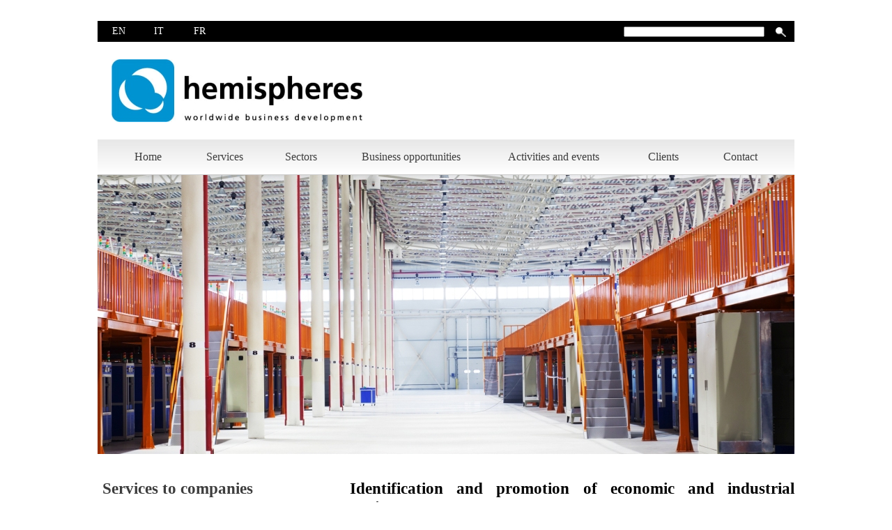

--- FILE ---
content_type: text/html
request_url: https://hemisphereswbd.com/identificazione-e-promozione.html
body_size: 5386
content:
<!DOCTYPE html PUBLIC "-//W3C//DTD XHTML 1.0 Transitional//EN"  "http://www.w3.org/TR/xhtml1/DTD/xhtml1-transitional.dtd">
<html lang="en" xmlns="http://www.w3.org/1999/xhtml">
<head>
<!--page generated by WebAcappella-->
<!-- 2021-07-21T23:50:47 ********************************-->
<meta http-equiv="X-UA-Compatible" content="IE=EmulateIE7;IE=EmulateIE9" />
<meta http-equiv="Content-Type" content="text/html;charset=utf-8"/>
<meta name="generator" content="WebAcappella 4.6.27  professional (WIN) #3949"/>
<title>Hemispheres WBD :: Worldwide business development :: Services to companies :: Identification and promotion of economic and industrial projects</title>
<meta name="keywords" content="industrial projects, industrial collaboration, industrial partners, international growth, hemispheres, worldwide business development, consulting services, services to institutions, services to companies, international development, internationalization, development cooperation, foreign markets, local development, international cooperation management"/>
<meta name="description" content="Hemispheres WBD, an agency providing specialized consulting services and related services for businesses and institutions in the field of internationalization, international projects, development cooperation and local development in Italy and abroad"/>

<style type="text/css">
body{margin-left:0px;margin-top:0px;margin-right:0px;margin-bottom:0px;background-color:#ffffff;}
.waCSStext1ykf1s1m7mi0qu A:link{color:#3d3d3d;text-decoration:none;outline: none;}
.waCSStext1ykf1s1m7mi0qu A:visited{color:#3d3d3d;text-decoration:none;outline: none;}
.waCSStext1ykf1s1m7mi0qu A:hover {color:#0090d1;text-decoration:none;}

.waCSStext22w5aw4fw9txyzr A:link{color:#3d3d3d;text-decoration:none;outline: none;}
.waCSStext22w5aw4fw9txyzr A:visited{color:#3d3d3d;text-decoration:none;outline: none;}
.waCSStext22w5aw4fw9txyzr A:hover {color:#0090d1;text-decoration:none;}

.waCSStext1gilzkfl05fmxj A:link{color:#e0e0e0;text-decoration:none;outline: none;}
.waCSStext1gilzkfl05fmxj A:visited{color:#e0e0e0;text-decoration:none;outline: none;}
.waCSStext1gilzkfl05fmxj A:hover {color:#0090d1;text-decoration:none;}

</style>
<link rel="shortcut icon" href="favicon.ico" />
<link rel="stylesheet" type="text/css" href="wa_global_style.css"/>
<script type="text/javascript"  src="jquery.js?v=86c"></script>
<script type="text/javascript">
var waJSQuery = jQuery.noConflict();
</script>
<script type="text/javascript"  src="webacappella_core.js?v=1ups"></script>
<!--[if lte IE 8]><script type="text/javascript"  src="excanvas.js?v=1f2a"></script>
<![endif]-->
<!--[if lte IE 8]><script type="text/javascript"  src="webacappella_patch_ie8.js?v=tc5"></script>
<![endif]-->
<script type="text/javascript">
document.write("\u003cscript type='text/javascript'  src='wa_site_global_settings.js?v=28h5bgrpuy19hq"+urlSuffixe(1)+"'>\u003c/script>");
</script>
<script type="text/javascript"  src="webacappella_dialog.js?v=128k"></script>
<script type="text/javascript"  src="webacappella_menu.js?v=1lh9"></script>
<script type="text/javascript"  src="webacappella_search.js?v=n6g"></script>
<script type="text/javascript"  src="jquery.mousewheel.js?v=use"></script>
<link href="webacappella.css?v=10nl" rel="stylesheet" type="text/css" media="all"/>
<!--[if lte IE 7]>
<link href="webacappella_ie.css?v=1tjn" rel="stylesheet" type="text/css" media="all"/>
<![endif]-->
<script type="text/javascript"  src="webacappella_tools.js?v=blf"></script>

<!-- ********* CUSTOM PROJECT HEAD CODE (start) *******-->
<meta name="google-site-verification" content="54q4OWSrWsGIzjtXlgl4IR6H9MAd1cIKtEqeijTeGV4" />
<meta name="msvalidate.01" content="77152C830374A86DFF67BF5022EA833D" />

<!-- ********* CUSTOM PROJECT HEAD CODE (end) *******-->

<script type="text/javascript">
waJSQuery(function() {
initializeWA_JQuery()
});
</script>
<script type="text/javascript">
var waWebFontDescription={families:[
]}
</script>

</head>
<body><div id='wa-dialog-container' class='wa-fullscreen-contenair' style='position:absolute;z-index:52000;'></div><div id='html-centered' style='position:relative;width:100%;z-index:200;'><div id='is-global-layer' class='wa-main-page-contenair'  style='position:relative;z-index:200;top:0px;width:1000px;;text-align:left;margin:0 auto; '><div style="position:absolute;top:1px;left:0px;width:1px;height:1px;"><a name="anchor-top">&nbsp;</a></div>
<img src="330-12.jpg?v=1ronjkp67j53yc" alt=""  class="wa-img wa-comp " style="position:absolute;z-index:10016;left:360px;top:850px;width:640px;height:300px;border:0px;"/><div class="wa-comp" style="position:absolute;z-index:10012;left:0px;top:670px;width:310px;height:485px;"><div style='position:absolute;width:100%;height:100%; overflow: hidden;'><div style="position:absolute;z-index:12;left:0px;top:10px;width:310px;height:50px;border:0px;background:rgba(0,0,0,0);overflow:hidden;" class="wa-comp wa-text wa-bg-gradient param[grad(rgba(0,0,0,0)) border(0 #969696)]  " ><div style="position:absolute;z-index:10;line-height:1.2;margin:2px;top:5px;left:5px;width:298px;height:38px;word-wrap:break-word;overflow-y:auto;overflow-x:hidden;" class="waCSStext1ykf1s1m7mi0qu"><div align="left"><a style="" href="servizi-alle-imprese.html" onclick="return waOnClick('servizi-alle-imprese.html',{})" ><span style="font-family:'Calibri';font-size:23px;font-weight:bold;" >Services to companies</span></a></div></div></div><span style="position:absolute;z-index:8;left:0px;top:480px;width:310px;height:1px;border:0px;background-color:#999999;filter:alpha(opacity=30);-moz-opacity:0.30;opacity:0.30;" class="wa-bg-gradient param[grad(#999999) border(0 #969696)] wa-comp "></span><div style="position:absolute;z-index:4;left:0px;top:70px;width:310px;height:410px;border:0px;background:rgba(0,0,0,0);overflow:hidden;" class="wa-comp wa-text wa-bg-gradient param[grad(rgba(0,0,0,0)) border(0 #000000)]  " ><div style="position:absolute;z-index:10;line-height:1.2;margin:2px;top:5px;left:5px;width:298px;height:398px;word-wrap:break-word;overflow-y:auto;overflow-x:hidden;" class="waCSStext22w5aw4fw9txyzr"><div align="justify"><a style="" href="internazionalizzazione.html#anchor-internationaliz" onclick="return waOnClick('internazionalizzazione.html#anchor-internationaliz',{})" ><span style="font-family:'Calibri';font-size:16px;font-weight:normal;" >Internationalization, identifying economic and industrial partners</span></a></div><div style="font-family:''Calibri'';font-size:16px;">&nbsp;<br /></div><div align="justify"><a style="" href="trasferimento-di-tecnologie.html#anchor-trasferimento" onclick="return waOnClick('trasferimento-di-tecnologie.html#anchor-trasferimento',{})" ><span style="font-family:'Calibri';font-size:16px;font-weight:normal;" >Transfer of technology and know-how</span></a></div><div style="font-family:''Calibri'';font-size:16px;">&nbsp;<br /></div><div align="justify"><a style="" href="strumenti-finanziari.html#anchor-accessoaglistru" onclick="return waOnClick('strumenti-finanziari.html#anchor-accessoaglistru',{})" ><span style="font-family:'Calibri';font-size:16px;font-weight:normal;" >Access to national and international financial instruments</span></a></div><div style="font-family:''Calibri'';font-size:16px;">&nbsp;<br /></div><div align="justify"><a style="" href="identificazione-e-promozione.html#anchor-identificazione" onclick="return waOnClick('identificazione-e-promozione.html#anchor-identificazione',{})" ><span style="font-family:'Calibri';font-size:16px;font-weight:normal;" >Identification and promotion of economic and industrial projects</span></a><span style="font-family:'Calibri';font-size:16px;font-weight:normal;color:#3d3d3d;" > </span></div><div style="font-family:''Calibri'';font-size:16px;">&nbsp;<br /></div><div align="justify"><a style="" href="bandi-di-gara.html#anchor-participazioni" onclick="return waOnClick('bandi-di-gara.html#anchor-participazioni',{})" ><span style="font-family:'Calibri';font-size:16px;font-weight:normal;" >Participation in international tenders</span></a></div><div style="font-family:''Calibri'';font-size:16px;">&nbsp;<br /></div><div align="justify"><a style="" href="business-to-business.html#anchor-organizzazione" onclick="return waOnClick('business-to-business.html#anchor-organizzazione',{})" ><span style="font-family:'Calibri';font-size:16px;font-weight:normal;" >Business to business (B2B)</span></a></div><div style="font-family:''Calibri'';font-size:16px;">&nbsp;<br /></div><div align="justify"><a style="" href="start-up.html#anchor-supporto" onclick="return waOnClick('start-up.html#anchor-supporto',{})" ><span style="font-family:'Calibri';font-size:16px;font-weight:normal;" >Support for cross-border business start-ups</span></a></div><div style="font-family:''Calibri'';font-size:16px;">&nbsp;<br /></div><div align="justify"><a style="" href="webdesign.html#anchor-webdesign" onclick="return waOnClick('webdesign.html#anchor-webdesign',{})" ><span style="font-family:'Calibri';font-size:16px;font-weight:normal;" >Web Design and industrial photography</span></a></div><div style="font-family:''Calibri'';font-size:16px;">&nbsp;<br /></div><div align="justify"><a style="" href="traduzioni.html#anchor-traduzioni" onclick="return waOnClick('traduzioni.html#anchor-traduzioni',{})" ><span style="font-family:'Calibri';font-size:16px;font-weight:normal;" >Translations</span></a></div></div></div><span style="position:absolute;z-index:0;left:0px;top:65px;width:310px;height:420px;border:0px;background:-webkit-gradient(linear,105 42, 105 298,from(#c7c7c7),to(rgba(199,199,199,0)));background:-moz-linear-gradient(top left 270deg,#c7c7c7 42px,rgba(199,199,199,0) 298px);filter:alpha(opacity=40);-moz-opacity:0.40;opacity:0.40;" class="wa-bg-gradient param[grad(105 42 105 298 #c7c7c7 rgba(199,199,199,0)) border(0 #969696)] wa-comp "></span></div></div><img src="image10.jpg?v=6f2ygw4fwquvnt8" alt=""  class="wa-img wa-comp " style="position:absolute;z-index:10008;left:0px;top:251px;width:1000px;height:400px;border:0px;"/><div class="wa-comp" style="position:absolute;z-index:10004;left:430px;top:615px;width:140px;height:35px;"><a name="anchor-identificazione">&nbsp;</a></div><div style="position:absolute;z-index:10000;left:360px;top:685px;width:640px;height:230px;-moz-border-radius:0px 10px 0px 10px;border-radius:0px 10px 0px 10px;-webkit-border-top-left-radius:0px;-webkit-border-top-right-radius:10px;-webkit-border-bottom-right-radius:0px;-webkit-border-bottom-left-radius:10px;border:0px;background-color:rgba(255,255,255,0);overflow:hidden;" class="wa-comp wa-text wa-bg-gradient param[grad(rgba(255,255,255,0)) border(0 #f89522)]  " ><div style="position:absolute;z-index:10;line-height:1.2;margin:2px;top:0px;left:0px;width:638px;height:228px;word-wrap:break-word;overflow-y:auto;overflow-x:hidden;" ><div align="justify"><span style="font-family:'Calibri';font-size:23px;font-weight:bold;color:#000000;" >Identification and promotion of economic and industrial projects</span></div><div style="font-family:''Calibri'';font-size:23px;font-weight:bold;">&nbsp;<br /></div><div align="justify"><span style="font-family:'Calibri';font-size:16px;font-weight:normal;color:#3d3d3d;" >Collection and verification of data relating to proposals for industrial collaboration, identification of commercial and industrial partners. Our ability to scout, analyse, draw-up business plans and assess industrial projects, means that we are able to identify the best strategies and the best partners for your international growth project</span></div></div></div><div class="wa-dynmenu wa-comp json['config']{''root_col_text_over'':''#0090d1'',''root_col_border'':''rgba(0,144,209,0)'',''root_col_bg_over'':''rgba(255,255,255,0)'',''root_text_u_over'':false,''sub_col_border'':''rgba(255,255,255,0)'',''sub_col_bg'':''rgba(255,255,255,0.6)'',''sub_style_text'':''font-weight:normal;font-size:13px;color:#7a7a7a;font-family:'Arial';'',''sub_align_text'':''left'',''sub_menu_shadow'':false,''sub_menu_corner'':0,''sub_col_text'':''#7a7a7a'',''sub_col_text_over'':''#0090d1'',''sub_col_bg_over'':''rgba(255,255,255,0.6)'',''sub_text_u'':false,''sub_text_u_over'':false,''sub_corner'':0,''vertical'':false,''root_extend'':false} wa-bg-gradient param[grad(rgba(255,255,255,0)) ] " style="position:absolute;z-index:52;left:760px;top:205px;width:108px;height:38px;border:1px solid rgba(0,144,209,0);background-color:rgba(255,255,255,0);"><table style="position:absolute;left:0px;top:0px;padding:0px;margin:0px;width:100%;height:100%;border:0px;border-spacing:0px;;"><tr ><td class="waDynmenu-item waDynmenu-root "  onclick="return waOnClick('clienti.html',{})" style="width:100%;text-align:center;"  ><a href="clienti.html" onclick="void(0)"  style="font-weight:normal;font-size:16px;color:#3d3d3d;font-family:'Calibri';cursor:pointer;text-decoration:none;" >Clients</a></td><td style="">&nbsp;</td></tr></table></div><div class="wa-dynmenu wa-comp json['config']{''root_col_text_over'':''#0090d1'',''root_col_border'':''rgba(0,144,209,0)'',''root_col_bg_over'':''rgba(255,255,255,0)'',''root_text_u_over'':false,''sub_col_border'':''rgba(255,255,255,0)'',''sub_col_bg'':''rgba(255,255,255,0.6)'',''sub_style_text'':''font-weight:normal;font-size:13px;color:#7a7a7a;font-family:'Arial';'',''sub_align_text'':''left'',''sub_menu_shadow'':false,''sub_menu_corner'':0,''sub_col_text'':''#7a7a7a'',''sub_col_text_over'':''#0090d1'',''sub_col_bg_over'':''rgba(255,255,255,0.6)'',''sub_text_u'':false,''sub_text_u_over'':false,''sub_corner'':0,''vertical'':false,''root_extend'':false} wa-bg-gradient param[grad(rgba(255,255,255,0)) ] " style="position:absolute;z-index:44;left:870px;top:205px;width:108px;height:38px;border:1px solid rgba(0,144,209,0);background-color:rgba(255,255,255,0);"><table style="position:absolute;left:0px;top:0px;padding:0px;margin:0px;width:100%;height:100%;border:0px;border-spacing:0px;;"><tr ><td class="waDynmenu-item waDynmenu-root "  onclick="return waOnClick('contatti.html',{})" style="width:100%;text-align:center;"  ><a href="contatti.html" onclick="void(0)"  style="font-weight:normal;font-size:16px;color:#3d3d3d;font-family:'Calibri';cursor:pointer;text-decoration:none;" >Contact</a></td><td style="">&nbsp;</td></tr></table></div><div class="wa-dynmenu wa-comp json['config']{''root_col_text_over'':''#0090d1'',''root_col_border'':''rgba(0,144,209,0)'',''root_col_bg_over'':''rgba(255,255,255,0)'',''root_text_u_over'':false,''sub_col_border'':''rgba(255,255,255,0)'',''sub_col_bg'':''rgba(255,255,255,0.6)'',''sub_style_text'':''font-weight:normal;font-size:13px;color:#7a7a7a;font-family:'Arial';'',''sub_align_text'':''left'',''sub_menu_shadow'':false,''sub_menu_corner'':0,''sub_col_text'':''#7a7a7a'',''sub_col_text_over'':''#0090d1'',''sub_col_bg_over'':''rgba(255,255,255,0.6)'',''sub_text_u'':false,''sub_text_u_over'':false,''sub_corner'':0,''vertical'':false,''root_extend'':false} wa-bg-gradient param[grad(rgba(255,255,255,0)) ] " style="position:absolute;z-index:40;left:350px;top:205px;width:203px;height:38px;border:1px solid rgba(0,144,209,0);background-color:rgba(255,255,255,0);"><table style="position:absolute;left:0px;top:0px;padding:0px;margin:0px;width:100%;height:100%;border:0px;border-spacing:0px;;"><tr ><td class="waDynmenu-item waDynmenu-root "  onclick="return waOnClick('business-opportunities.html',{})" style="width:100%;text-align:center;"  ><a href="business-opportunities.html" onclick="void(0)"  style="font-weight:normal;font-size:16px;color:#3d3d3d;font-family:'Calibri';cursor:pointer;text-decoration:none;" >Business&nbsp;opportunities</a></td><td style="">&nbsp;</td></tr></table></div><div class="wa-dynmenu wa-comp json['config']{''root_col_text_over'':''#0090d1'',''root_col_border'':''rgba(0,144,209,0)'',''root_col_bg_over'':''rgba(255,255,255,0)'',''root_text_u_over'':false,''sub_col_border'':''rgba(255,255,255,0)'',''sub_col_bg'':''rgba(255,255,255,0.6)'',''sub_style_text'':''font-weight:normal;font-size:13px;color:#7a7a7a;font-family:'Arial';'',''sub_align_text'':''left'',''sub_menu_shadow'':false,''sub_menu_corner'':0,''sub_col_text'':''#7a7a7a'',''sub_col_text_over'':''#0090d1'',''sub_col_bg_over'':''rgba(255,255,255,0.6)'',''sub_text_u'':false,''sub_text_u_over'':false,''sub_corner'':0,''vertical'':false,''root_extend'':false} wa-bg-gradient param[grad(rgba(255,255,255,0)) ] " style="position:absolute;z-index:36;left:240px;top:205px;width:108px;height:38px;border:1px solid rgba(0,144,209,0);background-color:rgba(255,255,255,0);"><table style="position:absolute;left:0px;top:0px;padding:0px;margin:0px;width:100%;height:100%;border:0px;border-spacing:0px;;"><tr ><td class="waDynmenu-item waDynmenu-root "  onclick="return waOnClick('settori.html',{})" style="width:100%;text-align:center;"  ><a href="settori.html" onclick="void(0)"  style="font-weight:normal;font-size:16px;color:#3d3d3d;font-family:'Calibri';cursor:pointer;text-decoration:none;" >Sectors</a></td><td style="">&nbsp;</td></tr></table></div><div class="wa-dynmenu wa-comp json['config']{''root_col_text_over'':''#0090d1'',''root_col_border'':''rgba(0,144,209,0)'',''root_col_bg_over'':''rgba(255,255,255,0)'',''root_text_u_over'':false,''sub_col_border'':''rgba(255,255,255,0)'',''sub_col_bg'':''rgba(255,255,255,0.6)'',''sub_style_text'':''font-weight:normal;font-size:13px;color:#7a7a7a;font-family:'Arial';'',''sub_align_text'':''left'',''sub_menu_shadow'':false,''sub_menu_corner'':0,''sub_col_text'':''#7a7a7a'',''sub_col_text_over'':''#0090d1'',''sub_col_bg_over'':''rgba(255,255,255,0.6)'',''sub_text_u'':false,''sub_text_u_over'':false,''sub_corner'':0,''vertical'':false,''root_extend'':false} wa-bg-gradient param[grad(rgba(255,255,255,0)) ] " style="position:absolute;z-index:32;left:555px;top:205px;width:203px;height:38px;border:1px solid rgba(0,144,209,0);background-color:rgba(255,255,255,0);"><table style="position:absolute;left:0px;top:0px;padding:0px;margin:0px;width:100%;height:100%;border:0px;border-spacing:0px;;"><tr ><td class="waDynmenu-item waDynmenu-root "  onclick="return waOnClick('activities-and-events.html',{})" style="width:100%;text-align:center;"  ><a href="activities-and-events.html" onclick="void(0)"  style="font-weight:normal;font-size:16px;color:#3d3d3d;font-family:'Calibri';cursor:pointer;text-decoration:none;" >Activities&nbsp;and&nbsp;events</a></td><td style="">&nbsp;</td></tr></table></div><div class="wa-dynmenu wa-comp json['config']{''root_col_text_over'':''#0090d1'',''root_col_border'':''rgba(0,144,209,0)'',''root_col_bg_over'':''rgba(255,255,255,0)'',''root_text_u_over'':false,''sub_col_border'':''rgba(255,255,255,0)'',''sub_col_bg'':''rgba(255,255,255,0.8)'',''sub_style_text'':''font-weight:normal;font-size:16px;color:#7a7a7a;font-family:'Calibri';'',''sub_align_text'':''left'',''sub_menu_shadow'':false,''sub_menu_corner'':0,''sub_col_text'':''#7a7a7a'',''sub_col_text_over'':''#0090d1'',''sub_col_bg_over'':''rgba(255,255,255,0.6)'',''sub_text_u'':false,''sub_text_u_over'':false,''sub_corner'':0,''vertical'':false,''root_extend'':false} wa-bg-gradient param[grad(rgba(255,255,255,0)) ] " style="position:absolute;z-index:28;left:130px;top:205px;width:108px;height:38px;border:1px solid rgba(0,144,209,0);background-color:rgba(255,255,255,0);"><table style="position:absolute;left:0px;top:0px;padding:0px;margin:0px;width:100%;height:100%;border:0px;border-spacing:0px;;"><tr ><td class="waDynmenu-root  waDynmenu-item param[[['Services to companies','servizi-alle-imprese.html','',0]],[['Services to institutions','servizi-alle-istituzioni.html','',0]]]  "  onclick="return waOnClick('servizi.html',{})" style="width:100%;text-align:center;"  ><a href="servizi.html" onclick="void(0)"  style="font-weight:normal;font-size:16px;color:#3d3d3d;font-family:'Calibri';cursor:pointer;text-decoration:none;" >Services</a></td><td style="">&nbsp;</td></tr></table></div><div class="wa-dynmenu wa-comp json['config']{''root_col_text_over'':''#0090d1'',''root_col_border'':''rgba(0,144,209,0)'',''root_col_bg_over'':''rgba(255,255,255,0)'',''root_text_u_over'':false,''sub_col_border'':''rgba(255,255,255,0)'',''sub_col_bg'':''rgba(255,255,255,0.6)'',''sub_style_text'':''font-weight:normal;font-size:13px;color:#7a7a7a;font-family:'Arial';'',''sub_align_text'':''left'',''sub_menu_shadow'':false,''sub_menu_corner'':0,''sub_col_text'':''#7a7a7a'',''sub_col_text_over'':''#0090d1'',''sub_col_bg_over'':''rgba(255,255,255,0.6)'',''sub_text_u'':false,''sub_text_u_over'':false,''sub_corner'':0,''vertical'':false,''root_extend'':false} wa-bg-gradient param[grad(rgba(255,255,255,0)) ] " style="position:absolute;z-index:24;left:20px;top:205px;width:108px;height:38px;border:1px solid rgba(0,144,209,0);background-color:rgba(255,255,255,0);"><table style="position:absolute;left:0px;top:0px;padding:0px;margin:0px;width:100%;height:100%;border:0px;border-spacing:0px;;"><tr ><td class="waDynmenu-item waDynmenu-root "  onclick="return waOnClick('index.html',{})" style="width:100%;text-align:center;"  ><a href="index.html" onclick="void(0)"  style="font-weight:normal;font-size:16px;color:#3d3d3d;font-family:'Calibri';cursor:pointer;text-decoration:none;" >Home</a></td><td style="">&nbsp;</td></tr></table></div><span style="position:absolute;z-index:20;left:0px;top:200px;width:1000px;height:50px;border:0px;background:-webkit-gradient(linear,320 4, 320 50,from(#c7c7c7),to(rgba(199,199,199,0)));background:-moz-linear-gradient(top left 270deg,#c7c7c7 4px,rgba(199,199,199,0) 50px);filter:alpha(opacity=40);-moz-opacity:0.40;opacity:0.40;" class="wa-bg-gradient param[grad(320 4 320 50 #c7c7c7 rgba(199,199,199,0)) border(0 #969696)] wa-comp "></span><span style="position:absolute;z-index:16;left:0px;top:250px;width:1000px;height:1px;border:0px;background-color:#999999;filter:alpha(opacity=50);-moz-opacity:0.50;opacity:0.50;" class="wa-bg-gradient param[grad(#999999) border(0 #969696)] wa-comp "></span><a href="index.html" onclick="return waOnClick('index.html',{})"  style="cursor:pointer;" ><img src="Hemisphere-payoff-colore-epieno.jpg?v=1rooqop67j53wm" alt=""  class="wa-img wa-comp " style="position:absolute;z-index:12;left:20px;top:85px;width:360px;height:90px;border:0px;"/></a><div class="wa-comp wa-search-engine" style="position:absolute;z-index:8;left:755px;top:33px;width:240px;height:25px;"><input type="text" style="position:absolute;top:5px;width:202px;height:15px;" /><div  class="wa-button-link wa-js-action param[bord(#00608b) inner_bord(#00adfb) bg(#0090d1 #0090d1) u(0) bg_img() img(crbst_icon901818.png?v=1woty0p67j53wm 15 14) ]" style="position:absolute;left:210px;top:0px;height:25px;;width:30px;text-decoration:none;"><div class="waButInner" style="position:absolute;left:1px;top:1px;padding:0px;margin:0px;width:26px;height:21px;border:1px solid rgba(255,255,255,0);" ></div>
<button class="wa-button param[grad(rgba(224,224,224,0)) border(rgba(149,149,149,0)) inborder(rgba(255,255,255,0)) ]" style="overflow: hidden; position:static;margin:0px;padding:0px;width:30px;height:25px;border:0px;background:rgba(224,224,224,0);text-align:center;font-weight:normal;font-size:11px;color:#ffffff;font-family:'Arial';" >
<img src="crbst_icon901818.png?v=1woty0p67j53wm" alt="" style="margin:0px;padding:0px;border:none; vertical-align:middle;width:15px;height:14px;"/></button>
</div></div><div class="wa-dynmenu wa-comp json['config']{''root_col_text_over'':''#0090d1'',''root_col_border'':''rgba(0,144,209,0)'',''root_col_bg_over'':''#ffffff'',''root_text_u_over'':false,''sub_col_border'':''rgba(255,255,255,0)'',''sub_col_bg'':''#0090d1'',''sub_style_text'':''font-weight:normal;font-size:12px;color:#ffffff;font-family:'Arial';'',''sub_align_text'':''left'',''sub_menu_shadow'':false,''sub_menu_corner'':0,''sub_col_text'':''#ffffff'',''sub_col_text_over'':''#f89522'',''sub_col_bg_over'':''#ffffff'',''sub_text_u'':false,''sub_text_u_over'':false,''sub_corner'':0,''vertical'':false,''root_extend'':false} wa-bg-gradient param[grad(rgba(255,255,255,0)) ] " style="position:absolute;z-index:4;left:0px;top:30px;width:238px;height:28px;border:1px solid rgba(0,144,209,0);background-color:rgba(255,255,255,0);"><table style="position:absolute;left:0px;top:0px;padding:0px;margin:0px;width:100%;height:100%;border:0px;border-spacing:0px;;"><tr ><td class="waDynmenu-item waDynmenu-root "  onclick="return waOnClick('identificazione-e-promozione.html',{})" style="width:56px;text-align:center;"  ><a href="identificazione-e-promozione.html" onclick="void(0)"  style="font-weight:normal;font-size:14px;color:#ffffff;font-family:'Calibri';cursor:pointer;text-decoration:none;" >EN</a></td><td class="waDynmenu-item waDynmenu-root "  onclick="return waOnClick('identificazione-e-promozione_it.html',{})" style="width:56px;text-align:center;"  ><a href="identificazione-e-promozione_it.html" onclick="void(0)"  style="font-weight:normal;font-size:14px;color:#ffffff;font-family:'Calibri';cursor:pointer;text-decoration:none;" >IT</a></td><td class="waDynmenu-item waDynmenu-root "  onclick="return waOnClick('identificazione-e-promozione_fr.html',{})" style="width:56px;text-align:center;"  ><a href="identificazione-e-promozione_fr.html" onclick="void(0)"  style="font-weight:normal;font-size:14px;color:#ffffff;font-family:'Calibri';cursor:pointer;text-decoration:none;" >FR</a></td><td style="">&nbsp;</td></tr></table></div><span style="position:absolute;z-index:0;left:0px;top:30px;width:1000px;height:30px;border:0px;background-color:#000000;" class="wa-bg-gradient param[grad(#000000) border(0 #969696)] wa-comp "></span><div class="wa-comp" style="position:absolute;z-index:20016;left:400px;top:1259px;width:200px;height:60px;">

<!-- ********* CUSTOM HTML CODE (start) *******-->
<!-- AddThis Button BEGIN -->
<div class="addthis_toolbox addthis_default_style addthis_32x32_style">
<a class="addthis_button_preferred_1"></a>
<a class="addthis_button_preferred_2"></a>
<a class="addthis_button_preferred_3"></a>
<a class="addthis_button_preferred_4"></a>
<a class="addthis_button_compact"></a>
</div>
<script type="text/javascript" src="//s7.addthis.com/js/300/addthis_widget.js#pubid=xa-51408f8659e74e20"></script>
<!-- AddThis Button END -->
<!-- ********* CUSTOM HTML CODE (end) *******-->

</div><div style="position:absolute;z-index:20012;left:21px;top:1189px;width:960px;height:35px;border:0px;background:rgba(0,0,0,0);overflow:hidden;" class="wa-comp wa-text wa-bg-gradient param[grad(rgba(0,0,0,0)) border(0 #969696)]  " ><div style="position:absolute;z-index:10;line-height:1.2;margin:2px;top:0px;left:0px;width:958px;height:33px;word-wrap:break-word;overflow-y:auto;overflow-x:hidden;" ><div align="center"><span style="font-family:'Calibri';font-size:17px;font-weight:normal;font-style:italic;color:#e0e0e0;" >Business Development &#8226; Services to Companies and Institutions &#8226; International Cooperation Management</span></div></div></div><div style="position:absolute;z-index:20008;left:0px;top:1319px;width:1000px;height:70px;border:0px;background:rgba(0,0,0,0);overflow:hidden;" class="wa-comp wa-text wa-bg-gradient param[grad(rgba(0,0,0,0)) border(0 #969696)]  " ><div style="position:absolute;z-index:10;line-height:1.2;margin:2px;top:0px;left:0px;width:998px;height:68px;word-wrap:break-word;overflow-y:auto;overflow-x:hidden;" ><div align="justify"><span style="font-family:'Calibri';font-size:11px;font-weight:normal;color:#3d3d3d;" >Hemispheres Worldwide Business Development (WBD) &#232; un&#8217;agenzia specializzata nella consulenza e nei servizi alle imprese (aziende) ed alle istituzioni (pubbliche e private) nel campo dell&#8217;internazionalizzazione, della progettazione internazionale, della cooperazione allo sviluppo e dello sviluppo locale in Italia ed all'estero. &#8226; Hemispheres Worldwide Business Development (WBD) is an agency providing specialized consulting services and related services for businesses (companies) and institutions (public and private) in the field of internationalization, international projects, development cooperation and local development in Italy and abroad.</span></div></div></div><div style="position:absolute;z-index:20004;left:20px;top:1219px;width:960px;height:30px;-moz-border-radius:0px 0px 10px 10px;border-radius:0px 0px 10px 10px;-webkit-border-top-left-radius:0px;-webkit-border-top-right-radius:0px;-webkit-border-bottom-right-radius:10px;-webkit-border-bottom-left-radius:10px;border:0px;background-color:rgba(255,255,255,0);overflow:hidden;" class="wa-comp wa-text wa-bg-gradient param[grad(rgba(255,255,255,0)) border(0 #969696)]  " ><div style="position:absolute;z-index:10;line-height:1.2;margin:2px;top:5px;left:5px;width:948px;height:18px;word-wrap:break-word;overflow-y:auto;overflow-x:hidden;" class="waCSStext1gilzkfl05fmxj"><div align="center"><span style="font-family:'Calibri';font-size:13px;font-weight:normal;color:#e0e0e0;" >&#169; </span><a style="" href="index.html" onclick="return waOnClick('index.html',{})" ><span style="font-family:'Calibri';font-size:13px;font-weight:normal;" >Hemispheres WBD</span></a><span style="font-family:'Calibri';font-size:13px;font-weight:normal;color:#e0e0e0;" > &#8226; </span><a style="" href="contatti.html" onclick="return waOnClick('contatti.html',{})" ><span style="font-family:'Calibri';font-size:13px;font-weight:normal;" >Viale Battisti 60 61121, Pesaro, Italy</span></a><span style="font-family:'Calibri';font-size:13px;font-weight:normal;color:#e0e0e0;" > &#8226; Website by </span><a style="" href="https://www.civilitaconseil.fr" onclick="return waOnClick('https://www.civilitaconseil.fr',{'targ':'_blank'})" ><span style="font-family:'Calibri';font-size:13px;font-weight:normal;" >CIVILITA </span></a><a style="" href="https://www.civilitaconseil.fr" onclick="return waOnClick('https://www.civilitaconseil.fr',{'targ':'_blank'})" ><span style="font-family:'Calibri';font-size:13px;font-weight:normal;font-style:italic;" >conseil</span></a></div></div></div><span style="position:absolute;z-index:20000;left:0px;top:1179px;width:1000px;height:140px;border:0px;background-color:#000000;" class="wa-bg-gradient param[grad(#000000) border(0 #969696)] wa-comp "></span><div style="position:absolute;top:1368px;left:0px;width:1px;height:1px;" ><a name="anchor-bottom">&nbsp;</a></div>
<div id='dynmenu-container' style='position:absolute;z-index:51000;'></div></div>
</div>  <!--end html-centered-->
<script type="text/javascript">
<!--
document.webaca_page_option_background=0
document.webaca_page_background_img_size=[-1,-1]
document.webaca_page_is_centered=true;
document.webaca_width_page=1000;
document.webaca_height_page=1388;
document.webaca_banner_height=0;
document.webaca_is_preview=false;
var wa_global_market = {markets:new Array(),id_modif_dlg_js:''};
Translator.m_lang="en";
Translator.m_languages={"en":"identificazione-e-promozione.html","it":"identificazione-e-promozione_it.html","fr":"identificazione-e-promozione_fr.html"}
Translator.m_lang_for_filename="";
function wa_timeout(_fct,_time,p1,p2,p3){return setTimeout(_fct,_time,p1,p2,p3)}
function wa_evaluate(_s){return eval(_s)}
function IS_onload(){
IS_onload_WA();
}
-->
</script>
<script type="text/javascript" src='wa_common_messages_en.js?v='></script>
<script type="text/javascript">
<!--
WA_loadMessages();
-->
</script>
<script type="text/javascript">
<!--
WA_declareSearchIndex('wa_search_index_en.js?v=21dxjwrpuy4kxm'+urlSuffixe(5));
-->
</script>
</body>
</html>



--- FILE ---
content_type: text/css
request_url: https://hemisphereswbd.com/wa_global_style.css
body_size: 253
content:
#wa-dialog-main{background-color:#ffffff;color:#0090d1;-webkit-box-shadow:1px 1px 12px #000000;-moz-box-shadow:1px 1px 12px #000000;box-shadow:1px 1px 12px #000000;-moz-border-radius:4px;border-radius:4px;-webkit-border-radius:4px;border:1px solid rgba(0,0,0,0.6);font-family:"Helvetica";}
.wa-theme-color0{color:#ffffff;}
.wa-theme-color1{color:#e8e8e8;}
.wa-theme-color2{color:#b1b2b4;}
.wa-theme-color3{color:#000000;}
.wa-theme-text-color{color:#0090d1;}
.wa-theme-text-color2{color:#3ac2ff;}
#wa-dialog-title-inner{font-size:20px;font-weight:bold;}
#wa-dialog-bt-close{position:absolute;z-index:100;width:40px;height:22px;font-size:12px;font-weight:bold;text-align:center;-moz-border-radius:0px 0px 0px 3px;border-radius:0px 0px 0px 3px;-webkit-border-top-left-radius:0px;-webkit-border-top-right-radius:0px;-webkit-border-bottom-right-radius:0px;-webkit-border-bottom-left-radius:3px;}


--- FILE ---
content_type: application/javascript
request_url: https://hemisphereswbd.com/webacappella_search.js?v=n6g
body_size: 7421
content:
<!--

waJSQuery(window).load(function () {
	initializeAllWA_search();
});

function initializeAllWA_search()
{
	//search
	waJSQuery(".wa-search-engine").each(function(i)
	{
		var _engine = waJSQuery(this);

		var _hackSearchBalise = false;

		if (isWebKit()==true)
		{
			_hackSearchBalise = true
		}

		if (_hackSearchBalise)
		{
			var _code = _engine.html();
			_code = _code.replace(/type="text"/gi,"type=\"search\"")
			_engine.html(_code)
		}

		var _but = _engine.find("button")
		var _input = _engine.find("input")

		_input.attr("results","0");
		_input.attr("placeholder","");


		if (isWindowsOS()&&((BrowserDetect.browser=="Chrome") || (BrowserDetect.browser=="Safari")))
		{
			var _h = _input.height();
			_h = Math.max(_h,22)
			_input.css({"height":""+_h+"px"})
		}

		var _yInput = (_engine.height()-_input.outerHeight())/2
		_input.css("top",_yInput)
		//alert(_yInput)

		_input.keypress(function(e) {
			if (e.which=='13')
			{
				_WA_launchSearch(_input)
			}

		});
		var _lnk = _but.parent();
		_lnk.css("cursor","pointer")
		_but.css("cursor","pointer")

		_lnk.click(function()
		{
		//	alert('search')
			_WA_launchSearch(_input)
			////
		});

		if (_hackSearchBalise)
		{
			waActivateOverButton(_lnk)
		}
		//

	});


	//waActivateOverButtons()
}

function WA_declareSearchIndex(_search_index_js)
{
	document.const_wa_search_index_js=_search_index_js
}

function _stringIsEmpty( str ) {
	return waJSQuery.trim( str ).length === 0;
}

////
function _WA_launchSearch(_input)
{
	WA_openSearchDialog(_input,document.const_wa_search_index_js)
}


function _WA_SearchIndexLoaded(_params)
{
	document.wa_search_index_js_loaded = true;
	var _w=_params[0]

	_WA_SearchInitialisation();
	_w._loading_index_in_progress=false;
	_w._onSearch()
}

function WA_onClickSearch()
{
	var _w=WA_Dialog.getCurrent()
	if (!_w)return;
	if (_w._loading_index_in_progress==true) return;

	_w._currentFilter = waJSQuery("#"+_w._name_select_filter+" ").val()
	_w._onSearch()
}

function _WA_formatSearchQuery(_input)
{


	var _globalVar = window.CONST_WA_SEARCH_INDEX2

	if ( !_globalVar ) {
		return
	}



	var _input_value = _input.val()


	var _search_string = _input_value;

	//alert(_input_value)
	_search_string = removeAccentsFromString(_search_string);
	_search_string = waJSQuery.trim(_search_string);
	var _list_separator=[",",";","\\.","'",":","/","`","\\?"];
	for (var c = 0;c < _list_separator.length;c++)
	{
		var reg=new RegExp(_list_separator[c], "g");
		_search_string = _search_string.replace(reg," ")
	}


	var _list_search0 = _search_string.toLowerCase().split(" ");
	var _list_search2 = new Array();
	for (var i=0;i<_list_search0.length;i++)
	{
		var w = waJSQuery.trim(_list_search0[i]);

		if ( typeof( w ) != 'undefined' )
		{

			var _number = Number(w);
			if (isNaN(_number))
			{
				if (w.length >= _globalVar.min_lenght_word) _list_search2.push(w);
			}
			else
			{
				if (w.length >= _globalVar.min_lenght_number) _list_search2.push(w);
			}

		}
	}
	_list_search2 = _list_search2.sort(_WA_sort_fct_string_by_length);





	var _list_search = new Array()
	for (var i=0;i<_list_search2.length;i++)
	{
		var w = _list_search2[i];
		/*
		\u65e5

		&#26085;&#20175;&#36766;
		*/
		var _w2 = ""
		for (var i2 = 0;i2<w.length;i2++)
		{
			var _code = w.charCodeAt(i2);

			if (((_code>125)&&(_code<255))||(_code == 38)||(_code == '<')||(_code == '>')||(_code=='"'))
			{
				//_w2+="&#"+_code+";" // a revoir
			}
			else
			{
				_w2+=w.charAt(i2);
			}


		}
	//	alert(_w2)
		_list_search.push(_w2);
	}

	var _list_search_for_formating = new Array();
 	for (var i=0;i<_list_search.length;i++)
	{
		var _w = _list_search[i];
		var _b_valid = true;
		for (var i2=i+1;i2<_list_search.length;i2++)
    	{
    		var _w2 = _list_search[i2];
    		if (_w2.indexOf(_w)>-1)
    		{
    			_b_valid = false;
    			break;
    		}
    	}
    	if (_b_valid) _list_search_for_formating.push(_w);
	}
	return _list_search_for_formating;
}


function WA_openSearchDialog(_input,_search_index_js)
{


	var _w = new WA_Dialog();
	_w._field_input=_input
	_w._lyImage = 40;
	_w._currentFilter="-1"

	_w._displaySearchWindows=function(_input_value)
	{
		//
		this._name_input='search-dialog-input'
		this._name_select_filter='search-dialog-select-filter'
		this._name_windows_title_result="wa-result-windows-title"
		this._name_windows_result="wa-result-windows"

		var _bgTitleColor = "rgba(0,0,0,0.5)"

		var _css_label="font-weight:bold;font-size:12px;"
		this.initializeWindow(600,500)

		var _s =""
		_s+="<table border=0 cellpadding=0 cellspacing=0  style='width:100%;'>";
		_s+="<tr><td align=left style='"+_css_label+"'>"
		_s+="<input type=text results=0 placeholder='' id='"+this._name_input+"' >&nbsp;&nbsp;"
		_s+="<input type=button value='"+Translator.tr("Search")+"' onclick='WA_onClickSearch()'>"
		_s+="&nbsp;&nbsp;"

		//		alert('display '+window.CONST_WA_SEARCH_INDEX2)
		_s+="<span id='search-filter-select' ></span>"

		_s+="<br><br>"
		_s+="</td>"
		_s+="</tr>";
		_s+="</table>"

		_s+="<div id='"+this._name_windows_title_result+"' style='"
		_s+="font-family:Arial;color:#ffffff;font-weight:bold;text-align:right;font-size:13px;";
		_s+="height:20px;line-height:20px;width:100%;"
		_s+="' ></div>"

		_s+="<div id='"+this._name_windows_result+"' style='";

		_s+="position:relative;overflow:auto;"
		_s+="border-style:solid;border-width:1px;border-color:"+_bgTitleColor+";"
		_s+="background-color:#ffffff;width:10px;height:10px;'></div>"
		this.writeContent(_s)

		waJSQuery("#"+this._name_windows_title_result).css({"backgroundColor":"#000000","opacity":0.5})

		//this._updateFilterSelect()
		this.customUpdate()
		waJSQuery("#"+this._name_input).val(_input_value)
	}


		_w._formatStringWithQuery = function(s)
		{
			var _list_search = this._list_query
			var title_ref =s;
			var title2 = removeAccentsFromString(title_ref.toLowerCase());

			var result =title_ref;
			var result2 =title2;

	    	for (var i=0;i<_list_search.length;i++)
	    	{
	    		var w = waJSQuery.trim(_list_search[i]);
	//alert("formatStringWithQuery "+s+" "+w)
	    		var len_w = w.length;
	    		if (len_w>1)
	    		{
	    			var nb = 0;
		     		var ind0 = 0;
		     		var ind_search = 0;
		    		var ind = 0;
		    		do
		    		{
			     		ind = result2.indexOf(w,ind_search);
			    		if (ind>-1)
			    		{
			    			var index_1 = ind+len_w;

			    			var s0 = result.substring(ind0,ind);
			    			var sw = result.substring(ind,ind+len_w);
			    			var s1 = result.substring(index_1);

			    			var s2_0 = result2.substring(ind0,ind);
			    			var s2_1 = result2.substring(index_1);

			    			result = s0+"<b>"+sw+"</b>"+s1;
			    			result2 = s2_0+"<b>"+w+"</b>"+s2_1;
			    			ind_search=index_1+7;
			    		}
			    		nb++;

		    		}
		    		while (ind>0);
	    		}
	    	}
			//alert(result)
			return result;
		}


	_w._updateFilterSelect=function(_params)
	{
		var _selectDiv = waJSQuery("#search-filter-select")

		var _globalVar = window.CONST_WA_SEARCH_INDEX2


		var _nbChoices = 0;
		if (_params.hasPagesIndex==true) _nbChoices++;
		if (_params.hasMarketItemIndex==true) _nbChoices++;
		if (_params.hasImagesIndex==true) _nbChoices++;
		if (_params.hasPrestashopIndex==true) _nbChoices++;

		if (_nbChoices<=1)
		{
			_selectDiv.html("")
			return;
		}

		//var _filter = waJSQuery("#"+this._name_select_filter+" ").val()


		_selectDiv.data("initialized",true)
		var _s=""


		_s+="<select id='"+this._name_select_filter+"' onchange='WA_onClickSearch()'>"
		_s+="<option value='-1' "+((this._currentFilter=="-1")?"selected":"")+">"+Translator.tr("All results")+"</option>"
		if (_params.hasPagesIndex==true)
		{
			_s+="<option value='0'"+((this._currentFilter=="0")?"selected":"")+">"+Translator.tr("Pages results")+"</option>"
		}
		if (_params.hasImagesIndex==true)
		{
			_s+="<option value='2'"+((this._currentFilter=="2")?"selected":"")+">"+Translator.tr("Photos results")+"</option>"
		}
		if (_params.hasMarketItemIndex==true)
		{
			_s+="<option value='1'"+((this._currentFilter=="1")?"selected":"")+">"+Translator.tr("Articles results")+"</option>"
		}
		if (_params.hasPrestashopIndex==true)
		{
			_s+="<option value='3'"+((this._currentFilter=="3")?"selected":"")+">"+Translator.tr("PrestaShop results")+"</option>"
		}

		_s+="</select>"
		_selectDiv.html(_s)
	}



	_w._setResultTitle=function(_s)
	{
		waJSQuery("#"+this._name_windows_title_result).html(_s+"&nbsp;")
	}

	_w.closeWin=function()
	{
		this._field_input.focus()
		this.intern_closeWin()
	}

	_w.onCustomKeypress=function(_k)
	{

		if (_k==13)
		{
			this._onSearch()
			return true;
		}
		/*
		if (_k!=27)
		{
			this._setResult("")
			this._setResultTitle("");//Translator.tr("No results"))
		}
		*/
	//	alert(_k)
		return false;
	}

	_w.customUpdate=function()
	{
	//	alert("customUpdate"+this._widthSearchResult())
		waJSQuery("#"+this._name_windows_result).css({width:this.m_content_lx-2,height:this.m_content_ly-63})
	}
	_w._setResult=function(_s)
	{
		waJSQuery("#"+this._name_windows_result).html(_s)
	}


	_w._buildItemResultHTML=function(_n,_title,_desc,_url,_htmlImage,_scoring)
	{
		var _shart_url = _url;
		var _pos = _url.indexOf( 'prestashop_' );

		if ( _pos != -1 ) {
			_shart_url = _url.substr( _pos );
		}

		if (_title.length==0)
		{
			_title="Untitled"
		}
		else
		{
			_title = this._formatStringWithQuery(_title)
		}
		var _css_search_result_title="color:#212121;text-decoration:underline;font-size:15px;";
		var _css_search_result_description="color:#000000;font-size:13px;";
		var _css_search_result_url="color:#999999;font-size:13px;";
		var _css_search_result_annex_url="color:#990099;font-size:12px;";
		var _s=""
		_s +="<table border=0 width=100% cellspacing=0 cellpadding=0>"
		_s +="<tr>"
		if (_htmlImage.length>0)
		{
			//alert(this._lyImage)
			_s +="<td align=center valign=top width="+this._lyImage+"px style=''>"
			_s += _htmlImage

			_s +="</td>"
		}
		_s +="<td"
		if (_htmlImage.length==0)
		{
			_s +="colspan=2"
		}
		_s +=">"
		_s+=   "<a style='"+_css_search_result_title+"' href='"+_url+"'>"+_title+"</a>";
		_s+="<br>";
		if (_desc.length>0)
		{
			_s+="<span style='"+_css_search_result_description+"'>"+this._formatStringWithQuery(_desc)+"</span><br>";
		}
		_s+="<a style='"+_css_search_result_url+"' href='"+_url+"'>"+_shart_url +"</a>";
		_s +="</td>"


		_s +="</tr>"
		_s +="</table >";

		return _s;
	}

	_w._loadItemMarketResult=function(_objResult,_pageInfos,_urlInfo,_idMarket,_item,i,_scoring)
	{
	//	alert("_loadItemMarketResult")
		var _root = this
		waJSQuery.getJSON(_urlInfo ,{}, function(_json)
		{
			var _it = _json.products[i]
			var _url = _pageInfos.url+"?wa_key="+"wa_"+_objResult.info.p+"/market_"+_objResult.info.id
			var _htmlImage =""
			var _ly = _root._lyImage;



			if (_it.img_thumb.length>0)
			{
				var _size = new Size(_it.size_thumb[0],_it.size_thumb[1]);
				_size.scale(new Size(_ly,_ly),true)

				_htmlImage="<img src=\""+_it.img_thumb+"\" width=\""+_size.width()+"px\" height=\""+_size.height()+"px\" border=0 style='margin-right:10px;'>"
			}

			var _html = _root._buildItemResultHTML(i,_it.title,_it.sub_title,_url,_htmlImage,_scoring)
			_item.html(_html)
		});
	}

	_w._loadItemPhotoResult=function(_objResult,_pageInfos,_urlInfo,_idFolder,_item,i,_scoring)
	{
	//	alert("_loadItemPhotoResult")
		var _root = this
		waJSQuery.getJSON(_urlInfo ,{}, function(_json)
		{
			var _it = _json.images[i]
			var _htmlImage =""
			var _ly = _root._lyImage;

				var _sizeMax = new Size(_ly,_ly)
				var _size = null
				var _galType = _json.global_config.gallery_type
				var _prefixe="th_"
				if (_galType==0)
				{
					_size = _sizeMax
				}
				if ((_galType==1)&&(_json.global_config.open_popup_when_clicking==1))
				{
					_prefixe="big_"
					_size = new Size(_it.size.w,_it.size.h);
					_size.scale(_sizeMax,true)

				}

				_htmlImage="<img src=\""+_idFolder+"/"+_prefixe+_it.fn+"\" width=\""+_size.width()+"px\" height=\""+_size.height()+"px\" border=0 style='margin-right:10px;'>"



			var _url = _pageInfos.url+"?wa_key="+"wa_"+_objResult.info.p+"/pa_"+_objResult.info.id
			var _html = _root._buildItemResultHTML(i,_it.comment,"",_url,_htmlImage,_scoring)
			_item.html(_html)
		});
	}

	_w._onSearch=function() {
		if ( typeof( prestaBase ) == 'undefined' || _stringIsEmpty( prestaBase ) ) {
			_w._onSearchTerminated( null );
		}
		else {
			var _input = waJSQuery( '#' +this._name_input );
			var _list_query = _WA_formatSearchQuery( _input );
			var _url = prestaBase +'/wa/?service=info&lang=' +Translator.m_lang +'&q=products&exp=' +_list_query +'&pn=1&ps=1000';
			var _context = this;

			_w._setResultTitle( 'Loading search index...' );
			_w._setResult( '<div align=center style="padding:20px;">' +htmlDynamicLoader( true, 100, 100 ) +'</div>' );
			waActivateDynamicLoader( waJSQuery( '#' +_w._name_windows_result ), true );

			waJSQuery.getJSON( _url, {}, function( _json ) {
				_w._onSearchTerminated( _json );
			});
		}
	}

	_w._onSearchTerminated=function(_prestashopResults)
	{
		var _globalVar = window.CONST_WA_SEARCH_INDEX2;

		if ( typeof( _globalVar ) == 'undefined' ) {
			return;
		}


		var _m_array_page_infos = _globalVar.page_info;
		var _filter = this._currentFilter;

		if ( typeof( _filter ) == 'undefined' ) {
			_filter = '';
		}

		var _input = waJSQuery("#"+this._name_input)

		this._field_input.val(_input.val())

	//	alert(_input.length)
		var _list_query = _WA_formatSearchQuery(_input)
		this._list_query = _list_query;


	//	alert("_onSearch "+_filter)
		var _paramsChoices = {}
		var _list_final_results = _WA_onSearchInIndex(_list_query,_filter,_paramsChoices,_prestashopResults)

		if ( typeof( _list_final_results ) == 'undefined' ) return;

		var _s=""
		var _css_common="font-family:Arial;";

		var _css_search_result_title="color:#212121;text-decoration:underline;font-size:15px;";
		var _css_search_result_description="color:#000000;font-size:13px;";
		var _css_search_result_url="color:#999999;font-size:13px;";
		var _css_search_result_annex_url="color:#990099;font-size:12px;";

		var l_image=40;//35;
		for (var i = 0;i<_list_final_results.length;i++)
		{
			var _objFinalResult = _list_final_results[i]
			var _objSearchResult = _objFinalResult._objSearchResult;
			var _objResult = _objSearchResult.objResult;

			var _pageInfos = _m_array_page_infos[_objResult.p];//_obj.page_info

			if ( typeof( _pageInfos ) == 'undefined' ) {
				_pageInfos = {
					title: '',
					desc: '',
					url: ''
				};
			}

			var _title = _pageInfos.title
			var desc =_pageInfos.desc
			var url = _pageInfos.url

			if ( typeof( _title ) == 'undefined' ) _title=""
			if ( typeof( desc ) == 'undefined' ) desc=""
			if ( typeof( url ) == 'undefined' ) url=""

			if (_objResult.typ==0)
			{
			//	_hasPagesIndex = true;
			}

			if (_objResult.typ==1)
			{
				desc="market "+_pageInfos.info
				url="market?item="+_pageInfos.info
			//	_hasMarketItemIndex = true;
			}
			if (_objResult.typ==2)
			{
				desc="img "+_pageInfos.info
			//	_hasImagesIndex = true;
			}
			if (_objResult.typ==3)
			{
				url = _objResult.info.link;
				_title = _objResult.info.name;
				desc = '';
			//	hasPrestashopIndex = true;
			}

			var _formatedDescription = desc ;//+" "+_obj._descriptionFormatedWithQuery(_list_query)

			//alert(_objResult.typ)

			var _bgColor=""
			if (i%2==0)
			{
				_bgColor="background-color:#f3f3f3;"
			}

			_s+="<div id='search_item-"+i+"' style='padding:5px;"+_bgColor+"'>"

			if (_objResult.typ==0)
			{
				if (_title.length==0)
				{
					_title = url;
				}
				_s+= this._buildItemResultHTML(i,_title,_formatedDescription,url,"",_objSearchResult.scoring)
			}
			else if ( _objResult.typ == 3 ) {
				_htmlImage = '<img src="' +_objResult.info.image +'" width="45px" height="45px" border=0 style="margin-right:10px;">';
				_s += this._buildItemResultHTML( i, _title, desc, url, _htmlImage, _objSearchResult.scoring );
			}
			else
			{
				_s+="item "+_pageInfos.info;
			}

			_s+="</div>"

		}

		///

		this._setResult(_s)

		////

		if (_list_final_results.length==0)
		{
			if ((this._list_query.length==0)&&(_input.val().length>0))
			{
				this._setResultTitle(Translator.tr("Type words with more characters"))
			}
			else
			{
				this._setResultTitle(Translator.tr("No results"))
			}


			//

		}
		else
		{
			this._setResultTitle(Translator.tr("Search result")+" : "+_list_final_results.length)
		}



		if (_list_final_results.length>0)
		{
			var _win = waJSQuery("#"+this._name_windows_result)
			//enhance results
			for (var i = 0;i<_list_final_results.length;i++)
			{
				var _objFinalResult = _list_final_results[i]
				// .page_reference
				var _objSearchResult = _objFinalResult._objSearchResult;

				var objResult = _objSearchResult.objResult;


				var _objInfo = objResult.info

				//	alert(_objInfo)
				var _pageInfos = _globalVar.page_info[objResult.p]
				if (objResult.typ!=0)
				{
					var _item = _win.find("#search_item-"+i)

					var _info = _objInfo.id
					var _nItem = -1;
					var _n1 = typeof( _info ) == 'undefined' ? -1 : _info.lastIndexOf("-");
					if (_n1>-1)
					{
						_nItem = parseInt(_info.substring(_n1+1))
						_info = _info.substring(0,_n1)
					}
					var _extlang = Translator.m_lang_for_filename;
					if (_extlang.length>0)
					{
						_extlang = "_"+_extlang
					}
				//	alert(_extlang)
					if (objResult.typ == 1)
					{
						var _urlInfo = "wa_"+_objInfo.p+"/market_"+_info+"/";

						_urlInfo += "market-definition"+_extlang+".js";

						var _idMarket = "wa_"+_objInfo.p+"/market_"+_info
						this._loadItemMarketResult(objResult,_pageInfos,_urlInfo,_idMarket,_item,_nItem,_objSearchResult.scoring)
					}

					if (objResult.typ == 2)
					{
						var _urlInfo = "wa_"+_objInfo.p+"/pa_"+_info+"/";
						_urlInfo += "photo-album-definition"+_extlang+".js";

						//alert(_urlInfo)
						var _idFolder = "wa_"+_objInfo.p+"/pa_"+_info
						this._loadItemPhotoResult(objResult,_pageInfos,_urlInfo,_idFolder,_item,_nItem,_objSearchResult.scoring)
					}
				}
			}
		}


		this._updateFilterSelect(_paramsChoices);


		_input.focus()
	}

	_w._displaySearchWindows(_input.val())

	if (document.wa_search_index_js_loaded == true)
	{
		_w._onSearch()
	}
	else
	{
		_w._loading_index_in_progress=true;
		_w._setResultTitle("Loading search index...")

		_w._setResult("<div align=center style='padding:20px;'>"+htmlDynamicLoader(true,100,100)+"</div>")

		WA_loadScript(_search_index_js,_WA_SearchIndexLoaded,[_w])
	}

	waActivateDynamicLoader(waJSQuery("#"+_w._name_windows_result),true)

}


function _WA_onSearchInIndex(_list_query,_filter,_paramChoices,_prestashopResults)
{
	if ( typeof( window.CONST_WA_SEARCH_INDEX2 ) == 'undefined' ) return

	// this is a deep copy - aka original window.CONST_WA_SEARCH_INDEX2 will not be modified if we modify this object
	var _globalVar = jQuery.extend(true, {}, window.CONST_WA_SEARCH_INDEX2);
	var _hasPrestashopIndex = false;

	// add shop results into the deep copy so we don't need to modifiy much the current code
	var _hasPS = ( typeof( _prestashopResults ) != 'undefined' ) && ( _prestashopResults != null );
	_hasPS = _hasPS && ( typeof( _prestashopResults.data ) != 'undefined' ) && ( _prestashopResults.data != null );

	if ( _hasPS ) {
		if ( typeof( _globalVar.result_items ) == 'undefined' ) {
			_globalVar.result_items = new Object();
		}

		if ( typeof( _globalVar.index ) == 'undefined' ) {
			_globalVar.index = new Object();
		}

		for ( var i = 0; i < _prestashopResults.data.length; i++ ) {
			var _item = _prestashopResults.data[ i ];
			var _resultItem = {
				typ: 3,
				p: -1,
				info: {
					image: _item.imgURL,
					name: _item.name,
					link: _item.link
				}
			};

			_globalVar.result_items.push( _resultItem );

			for ( var j = 0; j < _list_query.length; j++ ) {
				var _list_item = _list_query[ j ];

				if ( typeof( _globalVar.index[ _list_item ] ) == 'undefined' ) {
					_globalVar.index[ _list_item ] = new Array();
				}

				var _resultIndex = [
					_globalVar.result_items.length -1,
					1
				];

				_globalVar.index[ _list_item ].unshift( _resultIndex );
				_hasPrestashopIndex = true;
			}
		}
	}

	_globalVar.has_prestashop_index = _hasPrestashopIndex;

	var _hasPagesIndex = false;
	var _hasImagesIndex = false;
	var _hasMarketItemIndex = false;

	//alert(_list_query+"  "+_filter)
	var _list_result2 = false;
	var _list_result = new Array()
	//alert("_filter="+_filter)
	var nDebug = 0;
	var _m_array_index=_globalVar.index
	var _m_array_result_items=_globalVar.result_items
	var _m_array_page_infos=_globalVar.page_info
	//
	var _list_search = _list_query

	for (var i=0;i<_list_search.length;i++)
	{
		var w = _list_search[i];

		if (w.length>0)
		{
			_list_result = new Array();

     		for (var index in _m_array_index)
	    	{
	    		var _ind_match_search = index.indexOf(w) ;

	    		if (_ind_match_search!= -1)
	    		{
	    			var list_refs = _m_array_index[index];
	    			//match !

		    		for (var _index_result in list_refs)
			    	{
			    		var _refResult = list_refs[_index_result];  // _refResult  == [6,1]
						var _indexItemResult = _refResult[0] //index item result
						var _scoring= _refResult[1]
						//scoring ponderation
						/*
						_ind_match_search==0 //commence par la clé  score = 1
						_ind_match_search>0 //contient clé  score = 0.5
						index ==  w //cexact match  score = 1.5
						*/
						//

						var _objResult = _m_array_result_items[_indexItemResult];
						var _bMatch = false;

						if ((_filter=="-1")||(_filter=="")) _bMatch= true;
						if (_filter=="0") _bMatch= (_objResult.typ==0);
						if (_filter=="1") _bMatch= (_objResult.typ==1);
						if (_filter=="2") _bMatch= (_objResult.typ==2);
						if (_filter=="3") _bMatch= (_objResult.typ==3);

						if  (_objResult.typ==0) _paramChoices.hasPagesIndex = true;
						if  (_objResult.typ==1) _paramChoices.hasMarketItemIndex = true;
						if  (_objResult.typ==2) _paramChoices.hasImagesIndex = true;
						if  (_objResult.typ==3) _paramChoices.hasPrestashopIndex = true;

				//alert(_filter)
						/*
						if (nDebug<4)
						{
							alert(_filter+"  "+_objResult.typ)
							nDebug++;
						}
						*/
						if (_bMatch)
						{
							var _objSearchResult = _list_result[_indexItemResult];

							if ( typeof( _objSearchResult ) == 'undefined' )
				    		{
				    			_list_result[_indexItemResult] = new Object();
				    			_objSearchResult = _list_result[_indexItemResult];
								_objSearchResult.scoring = 0;
								_objSearchResult.objResult = _objResult;
				    		}
							_objSearchResult.scoring+=_scoring;
						}

			    	}
	    		}
	    	}

	    	if (_list_result2)
	    	{
	    		var _list_result3 = new Array();

	     		for (var index in _list_result)
		    	{
		     		for (var index2 in _list_result2)
			    	{
			    		if (index2==index)
			    		{
			    			_list_result3[index] = _list_result[index];
			    			break;
			    		}
			    	}
		    	}
		    	_list_result = _list_result3;
	    	}

	    	_list_result2 = _list_result;
		}

    	////
	}
	///////////

	var _list_final_result = new Array();

/////
	var _nb_result=0;
	for (var _indexSearchResult in _list_result)
	{
		var _objSearchResult = _list_result[_indexSearchResult]
		//alert("result="+_infoPage)
		var _object_final_result = new Array();
		// .page_reference
		_object_final_result._objSearchResult = _objSearchResult;
		_object_final_result.index_page=_indexSearchResult;
		_object_final_result.scoring=0;

		//_objSearchResult.objResult
		//_ref_score + _info._getAdditionalScore(_list_search);
		_object_final_result.test_index=_nb_result;

		_list_final_result.push(_object_final_result);
		_nb_result++;


	}
	////
	_list_final_result = _list_final_result.sort(_WA_sort_fct_scoring);

//	alert(_list_final_result.length)

	return _list_final_result;
}


/////////////////


function _WA_SearchInitialisation()
{
}


/////////////////////////////////
/*
function _SearchResultPageInfo()
{
	this.m_ref="";
	this.m_img=""
	this._filterAttributes = function (_s)
	{
		if ( typeof( _s ) == 'undefined' ) return""
		return _s
	}
	this.parseAttributes = function (_page_info)
	{
		this.m_lang = _page_info.lng;
		this.m_url = _page_info.url;

		this.m_title = this._filterAttributes(_page_info.title);
		this.m_title2 = this._filterAttributes(_page_info.title2);

		this.m_description = this._filterAttributes(_page_info.desc);
		this.m_description2 = this._filterAttributes(_page_info.desc2);

		this.m_keywords = this._filterAttributes(_page_info.k);

		this.m_img = this._filterAttributes(_page_info.img);
		var img_size = _page_info.img_size;
		if (!img_size)img_size=""
		this.m_type = parseInt(_page_info.type)
		if (isNaN(this.m_type))
		{
			this.m_type = 0;
		}
		if (img_size.length>0)
		{
			var list_size = img_size.split(",");
			if (list_size.length==2)
			{
				this.m_img_lx=parseInt(list_size[0])
				this.m_img_ly=parseInt(list_size[1])
			}
		}
	}
	///
	this._getAdditionalScore =function(_list_search)
	{
		var res = 0;
    	for (var i=0;i<_list_search.length;i++)
    	{
    		var w = _list_search[i];
    		if (w.length>1)
    		{
    			res+=25 * _SearchResultPageInfo._computeScore(w,this.m_title2);
    			res+=15 * _SearchResultPageInfo._computeScore(w,this.m_description2);
    			res+=30 * _SearchResultPageInfo._computeScore(w,this.m_keywords);
    		}
    	}
		return res;
	}

	this.url=function(lng)
	{
		if (this.m_lang=="all")
		{
			if (lng.length==0)
			{
				return this.m_url.replace(/@lng@/g,"")
				//return StringUtils.replace(this.m_url,"@lng@","")
			}
			else
			{
				//return StringUtils.replace(this.m_url,"@lng@","_"+lng)
				return this.m_url.replace(/@lng@/g,"_"+lng)
			}

		}
		return this.m_url;
	}


	this.formatStringWithQuery = function(s,_list_search)
	{

		var title_ref =s;
		var title2 = removeAccentsFromString(title_ref.toLowerCase());

		var result =title_ref;
		var result2 =title2;

    	for (var i=0;i<_list_search.length;i++)
    	{
    		var w = waJSQuery.trim(_list_search[i]);
//alert("formatStringWithQuery "+s+" "+w)
    		var len_w = w.length;
    		if (len_w>1)
    		{
    			var nb = 0;
	     		var ind0 = 0;
	     		var ind_search = 0;
	    		var ind = 0;
	    		do
	    		{
		     		ind = result2.indexOf(w,ind_search);
		    		if (ind>-1)
		    		{
		    			var index_1 = ind+len_w;

		    			var s0 = result.substring(ind0,ind);
		    			var sw = result.substring(ind,ind+len_w);
		    			var s1 = result.substring(index_1);

		    			var s2_0 = result2.substring(ind0,ind);
		    			var s2_1 = result2.substring(index_1);

		    			result = s0+"<b>"+sw+"</b>"+s1;
		    			result2 = s2_0+"<b>"+w+"</b>"+s2_1;
		    			ind_search=index_1+7;
		    		}
		    		nb++;

	    		}
	    		while (ind>0);
    		}
    	}
		//alert(result)
		return result;
	}

	this.title=function()
	{
		var title =this.m_title;
		if (title.length==0)
		{
			title = "Page "+this.m_ref+" (no title !)";
		}
		return title;
	}
	this._titleFormatedWithQuery=function(_list_search)
	{
		return this.formatStringWithQuery(this.title(),_list_search);
	}
	this._descriptionFormatedWithQuery=function (_list_search)
	{
		return this.formatStringWithQuery(this.m_description,_list_search);
	}


}


_SearchResultPageInfo._computeScore=function(_query_w,match_w)
{
	var _score = 0;
	if (_query_w==match_w)
	{
		_score=6.2;
	}
	else
	{
		var ind = match_w.indexOf(_query_w);
		if (ind==0)
		{
			_score=5;
		}
		else
		if (ind>0)
		{
			_score=1;
		}
	}
//	_score+=0.2
	return _score;
}
*/

 function _WA_sort_fct_string_by_length(a, b)
 {
    if (a.length < b.length) return -1;
    else
    if (a.length > b.length) return 1;
    return 0;
}

 function _WA_sort_fct_scoring(a, b)
 {
	var _objSearch1 = a._objSearchResult
	var _objSearch2 = b._objSearchResult

    if (_objSearch2.scoring < _objSearch1.scoring) return -1;
    else
    if (_objSearch2.scoring > _objSearch1.scoring) return 1;

    if (_objSearch1.typ < _objSearch2.typ) return -1;
    else
    if (_objSearch1.typ > _objSearch2.typ) return 1;


    return 0;
}
-->
